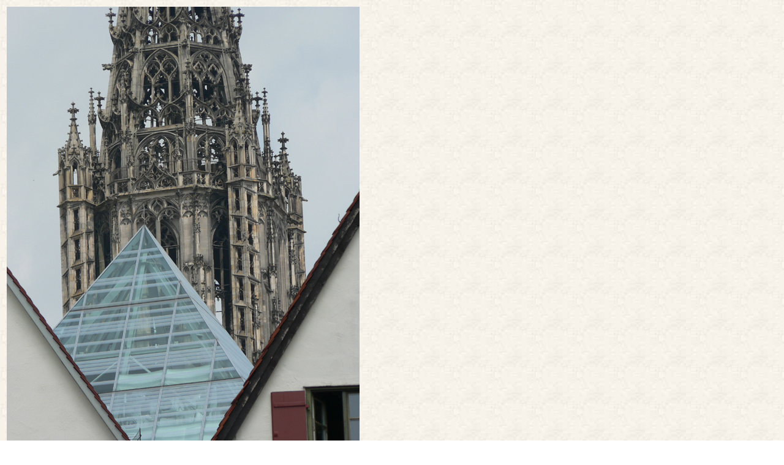

--- FILE ---
content_type: text/html
request_url: https://tlippert.de/deutschland/ulm.htm
body_size: 804
content:
<html>
<head>
<title>Dom von Alsfeld</title>
<meta http-equiv="Content-Type" content="text/html; charset=iso-8859-1">
<META NAME="publisher" CONTENT="Dr. Thomas Lippert">
<META NAME="copyright" CONTENT="Copyright 2002 by Dr. Thomas Lippert">
<META NAME="keywords" CONTENT="foto, photo, galerie, gallery, fotografie, photography, hobby, europa, europe, impression, reise, travel">
</head>

<body bgcolor="#FFFFFF" text="#000000" background="../images/paper.gif">
<table width="75%" border="0">
  <tr>
    <td width="63%"><a href="deutschland.htm"><img src="Ulm_04.JPG" width="576" height="768" border="0"></a></td>
    <td width="37%" valign="bottom"><font face="Verdana, Arial, Helvetica, sans-serif" size="-2">Das 
      Stadtbild von Ulm erinnert mich noch heute an die Tr&uuml;mmerlandschaft 
      nach dem Krieg. </font></td>
  </tr>
</table>
<p>&nbsp;</p>
<p>&nbsp; </p>
</body>
</html>
